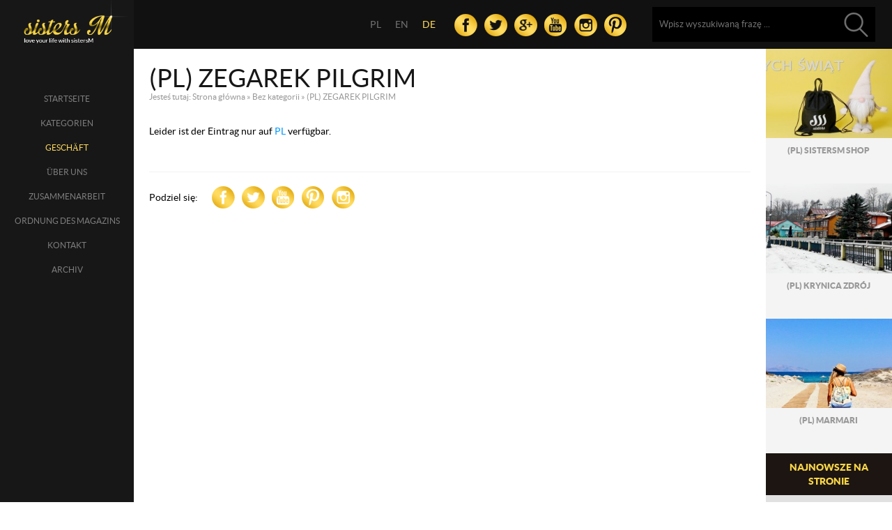

--- FILE ---
content_type: text/html; charset=UTF-8
request_url: https://www.sistersm.net/de/zegarek-pilgrim/
body_size: 4585
content:

<!DOCTYPE html PUBLIC "-//W3C//DTD XHTML 1.0 Transitional//EN" "http://www.w3.org/TR/xhtml1/DTD/xhtml1-transitional.dtd">
<html xmlns="http://www.w3.org/1999/xhtml">
<head>
<meta http-equiv="Content-Type" content="text/html; charset=utf-8" />
<title>(PL) ZEGAREK PILGRIM - SistersM</title>

<meta name="clientbase" content="Global" /> 
<meta name="Googlebot" content="index, follow" />
<meta name="Robots" content="all"/>
<meta http-equiv="Content-Language" content="pl" />

<!-- This site is optimized with the Yoast SEO plugin v3.0.7 - https://yoast.com/wordpress/plugins/seo/ -->
<meta name="description" content="Leider ist der Eintrag nur auf PL verfügbar."/>
<meta name="robots" content="noodp"/>
<link rel="canonical" href="https://www.sistersm.net/de/zegarek-pilgrim/" />
<meta property="og:locale" content="de_DE" />
<meta property="og:type" content="article" />
<meta property="og:title" content="(PL) ZEGAREK PILGRIM - SistersM" />
<meta property="og:description" content="Leider ist der Eintrag nur auf PL verfügbar." />
<meta property="og:url" content="https://www.sistersm.net/de/zegarek-pilgrim/" />
<meta property="og:site_name" content="SistersM - moda on i ona, podróże, kultura, sport i rekreacja" />
<meta property="article:author" content="https://www.facebook.com/SistersM-293286660878869/?ref=bookmarks" />
<meta property="article:section" content="Bez kategorii" />
<meta property="article:published_time" content="2022-12-05T20:01:50+00:00" />
<meta property="article:modified_time" content="2023-02-13T15:34:45+00:00" />
<meta property="og:updated_time" content="2023-02-13T15:34:45+00:00" />
<meta property="og:image" content="https://www.sistersm.net/wp-content/uploads/2022/12/1700x600-blog.jpg" />
<meta name="twitter:card" content="summary"/>
<meta name="twitter:description" content="Leider ist der Eintrag nur auf PL verfügbar."/>
<meta name="twitter:title" content="(PL) ZEGAREK PILGRIM - SistersM"/>
<meta name="twitter:image" content="https://www.sistersm.net/wp-content/uploads/2022/12/1700x600-blog.jpg"/>
<!-- / Yoast SEO plugin. -->


		<link rel='stylesheet' id='mappress-css'  href='https://www.sistersm.net/wp-content/plugins/mappress-google-maps-for-wordpress/css/mappress.css?ver=2.42.1' type='text/css' media='all' />

<link rel="alternate" type="application/json+oembed" href="https://www.sistersm.net/de/wp-json/oembed/1.0/embed?url=https%3A%2F%2Fwww.sistersm.net%2Fde%2Fzegarek-pilgrim%2F" />
<link rel="alternate" type="text/xml+oembed" href="https://www.sistersm.net/de/wp-json/oembed/1.0/embed?url=https%3A%2F%2Fwww.sistersm.net%2Fde%2Fzegarek-pilgrim%2F&#038;format=xml" />

<link hreflang="pl" href="https://www.sistersm.net/pl/zegarek-pilgrim/" rel="alternate" />
<link hreflang="en" href="https://www.sistersm.net/en/zegarek-pilgrim/" rel="alternate" />
<link hreflang="de" href="https://www.sistersm.net/de/zegarek-pilgrim/" rel="alternate" />
<link hreflang="x-default" href="https://www.sistersm.net/zegarek-pilgrim/" rel="alternate" />

<link rel="stylesheet" type="text/css" href="https://www.sistersm.net/wp-content/themes/sistersM/css/normal.css"/>
<link rel="stylesheet" type="text/css" href="https://www.sistersm.net/wp-content/themes/sistersM/css/style.css"/>
<link rel="stylesheet" type="text/css" href="https://www.sistersm.net/wp-content/themes/sistersM/gal/photobox.css">

<script type='text/javascript' src='https://www.sistersm.net/wp-content/themes/sistersM/js/jquery-1.10.2.min.js'></script>

<script>
jQuery(function(){	
		//jQuery('img[alt="Instagram"]').css('outline','2px solid red');
});
</script>

<style>
ul#kategorie li h5 { height:33px;}
</style>


</head>
<body data-rsssl=1>


<div id="lewa">
	<div id="logo">
    	<a href="https://www.sistersm.net/de/"><img src="https://www.sistersm.net/wp-content/themes/sistersM/graf/sistersm.png" width="253" height="106" alt="SistersM - love your life whit SistersM" /></a>
    </div>
    
                        <ul id="menu-menu-gora" class=""><li id="menu-item-10" class="menu-item menu-item-type-custom menu-item-object-custom menu-item-home menu-item-10"><a href="https://www.sistersm.net/de/">Startseite</a></li>
<li id="menu-item-13" class="menu-item menu-item-type-taxonomy menu-item-object-category menu-item-13"><a href="https://www.sistersm.net/de/kategorie/">Kategorien</a></li>
<li id="menu-item-12" class="menu-item menu-item-type-post_type menu-item-object-page menu-item-12"><a href="https://www.sistersm.net/de/o-nas/">über uns</a></li>
<li id="menu-item-10336" class="menu-item menu-item-type-taxonomy menu-item-object-category menu-item-10336"><a href="https://www.sistersm.net/de/wspolpraca/">Zusammenarbeit</a></li>
<li id="menu-item-833" class="menu-item menu-item-type-post_type menu-item-object-page menu-item-833"><a href="https://www.sistersm.net/de/ala-kota/">Ordnung des Magazins</a></li>
<li id="menu-item-11" class="menu-item menu-item-type-post_type menu-item-object-page menu-item-11"><a href="https://www.sistersm.net/de/kontakt/">Kontakt</a></li>
<li id="menu-item-10337" class="menu-item menu-item-type-post_type menu-item-object-page menu-item-10337"><a href="https://www.sistersm.net/de/archiwum/">Archiv</a></li>
</ul> 
    
</div><!--end lewa-->

<div id="prawa">
  <div id="top">
	
<ul class="qtranxs_language_chooser" id="24328-chooser">
<li class="lang-pl"><a href="https://www.sistersm.net/pl/zegarek-pilgrim/" hreflang="pl" title="PL" class="qtranxs_text qtranxs_text_pl"><span>PL</span></a></li>
<li class="lang-en"><a href="https://www.sistersm.net/en/zegarek-pilgrim/" hreflang="en" title="EN" class="qtranxs_text qtranxs_text_en"><span>EN</span></a></li>
<li class="lang-de active"><a href="https://www.sistersm.net/de/zegarek-pilgrim/" hreflang="de" title="DE" class="qtranxs_text qtranxs_text_de"><span>DE</span></a></li>
</ul><div class="qtranxs_widget_end"></div>
    	<div id="topm">
        
        	<ul class="social">
            	<li><a href="https://www.facebook.com/SistersM-293286660878869" target="_blank" rel="nofollow"><img src="https://www.sistersm.net/wp-content/themes/sistersM/graf/fb.png" width="33" height="32" alt="Facebook" /></a></li>
            	<li><a href="https://twitter.com/SsistersM" target="_blank" rel="nofollow"><img src="https://www.sistersm.net/wp-content/themes/sistersM/graf/tw.png" width="33" height="32" alt="Twitter" /></a></li>
            	<li><a href="https://plus.google.com/103358987012241338944" target="_blank" rel="nofollow"><img src="https://www.sistersm.net/wp-content/themes/sistersM/graf/go.png" width="33" height="32" alt="Google Plus" /></a></li>                
            	<li><a href="https://www.youtube.com/channel/UCXm7sZxg0y_agr348OmOreg" target="_blank" rel="nofollow"><img src="https://www.sistersm.net/wp-content/themes/sistersM/graf/yt.png" width="33" height="32" alt="YouTube" /></a></li>                
            	<li><a href="https://www.instagram.com/sistersm1/" target="_blank" rel="nofollow"><img src="https://www.sistersm.net/wp-content/themes/sistersM/graf/in.png" width="33" height="32" alt="Instagram" /></a></li>
            	<li><a href="https://pl.pinterest.com/SsistersM/" target="_blank" rel="nofollow"><img src="https://www.sistersm.net/wp-content/themes/sistersM/graf/pi.png" width="33" height="32" alt="Pirest" /></a></li>            </ul>

			<fieldset>
				<form method="get" id="searchform" action="https://www.sistersm.net/de/">
	              <input type="text" name="s" class="txt" onfocus="if(this.value=='Wpisz wyszukiwaną frazę ...') this.value='';" onblur="if(this.value=='') this.value='Wpisz wyszukiwaną frazę ...';" 
                    value="Wpisz wyszukiwaną frazę ..."/>
                    <input type="submit" id="searchsubmit" value="" class="guz"/>
              </form> 
		  </fieldset>  

		</div>           
  </div>


<div id="all-wpis">
	<div id="wpis">
           
            <h1 class="tyt">(PL) ZEGAREK PILGRIM</h1>
			<p id="breadcrumbs">	Jesteś tutaj:
<span xmlns:v="http://rdf.data-vocabulary.org/#"><span typeof="v:Breadcrumb"><a href="https://www.sistersm.net/de" rel="v:url" property="v:title">Strona główna</a> » <span rel="v:child" typeof="v:Breadcrumb"><a href="https://www.sistersm.net/de/bez-kategorii/" rel="v:url" property="v:title">Bez kategorii</a> » <span class="breadcrumb_last">(PL) ZEGAREK PILGRIM</span></span></span></span></p>                


                					<div class="lista">
                    
                        <p class="qtranxs-available-languages-message qtranxs-available-languages-message-de">Leider ist der Eintrag nur auf <a href="https://www.sistersm.net/pl/zegarek-pilgrim/" class="qtranxs-available-language-link qtranxs-available-language-link-pl">PL</a> verfügbar.</p>
 
					</div>
                               

			<div id="podziel">
            	<span>Podziel się:</span>
                    <ul id="share">                
						<li><a href="https://www.facebook.com/sharer/sharer.php?u=https://www.sistersm.net/de/zegarek-pilgrim/"  target="_blank" rel="nofollow"><img src="https://www.sistersm.net/wp-content/themes/sistersM/graf/fb.png" width="33" height="32" alt="Facebook" /></a></li>
						<li><a href="https://twitter.com/intent/tweet?url=https://www.sistersm.net/de/zegarek-pilgrim/&text=(PL) ZEGAREK PILGRIM" target="_blank" rel="nofollow"><img src="https://www.sistersm.net/wp-content/themes/sistersM/graf/tw.png" width="33" height="32" alt="Twitter" /></a></li>
						<li><a href="https://www.youtube.com/channel/UCXm7sZxg0y_agr348OmOreg" target="_blank" rel="nofollow"><img src="https://www.sistersm.net/wp-content/themes/sistersM/graf/yt.png" width="33" height="32" alt="YouTube" /></a></li>                
						<li><a href="http://pinterest.com/pin/create/button/?url=https://www.sistersm.net/de/zegarek-pilgrim/" target="_blank" rel="nofollow"><img src="https://www.sistersm.net/wp-content/themes/sistersM/graf/pi.png" width="33" height="32" alt="Pinterest" /></a></li>
						<li><a href="https://www.instagram.com/sistersm1/" target="_blank" rel="nofollow"><img src="https://www.sistersm.net/wp-content/themes/sistersM/graf/in.png" width="33" height="32" alt="Pinterest" /></a></li>
                    </ul>   
			</div>

                    
      <div id="fb-root"></div>
    <script>(function(d, s, id) {
      var js, fjs = d.getElementsByTagName(s)[0];
      if (d.getElementById(id)) return;
      js = d.createElement(s); js.id = id;
      js.src = "//connect.facebook.net/pl_PL/sdk.js#xfbml=1&version=v2.0";
      fjs.parentNode.insertBefore(js, fjs);
    }(document, 'script', 'facebook-jssdk'));</script>
    
    
    <div class="fb-comments" data-href="https://www.sistersm.net/de/zegarek-pilgrim/" data-numposts="5" data-colorscheme="light" data-width="100%"></div>                     


	</div>

	<div id="dodaj">


    
    		 
               


                



									
				
	            <ul id="news">

				


				<li>
                       <img width="240" height="170" src="https://www.sistersm.net/wp-content/uploads/2018/12/1700x600-slider-święta-2018r.-240x170.jpg" class=" wp-post-image" alt="(PL) SISTERSM SHOP" title="(PL) SISTERSM SHOP" />				       
                
    	            <h3>(PL) SISTERSM SHOP</h3>
	                <a href="https://www.sistersm.net/de/sistersm-shop-3/" class="wiecej"></a>    
    	        </li>  


     
                


				<li>
                       <img width="240" height="170" src="https://www.sistersm.net/wp-content/uploads/2018/12/1770x600-krynica-zdrój-slider-2-240x170.jpg" class=" wp-post-image" alt="(PL) KRYNICA ZDRÓJ" title="(PL) KRYNICA ZDRÓJ" />				       
                
    	            <h3>(PL) KRYNICA ZDRÓJ</h3>
	                <a href="https://www.sistersm.net/de/krynica-zdroj-2/" class="wiecej"></a>    
    	        </li>  


     
                


				<li>
                       <img width="240" height="170" src="https://www.sistersm.net/wp-content/uploads/2018/08/marmari-kos-sistersm-6-1700x600-240x170.jpg" class=" wp-post-image" alt="(PL) MARMARI" title="(PL) MARMARI" />				       
                
    	            <h3>(PL) MARMARI</h3>
	                <a href="https://www.sistersm.net/de/marmari/" class="wiecej"></a>    
    	        </li>  


     
                 </ul> 

   
                
                
			<div class="box">
        	<h5>Najnowsze na stronie</h5>
            	<div class="boxtxt">
				<ul>
				
                <li><a href="https://www.sistersm.net/de/szafa-kapsulowa-u-coco-chanel/">(PL) SZAFA KAPSUŁOWA JAK U COCO CHANEL</a></li>


                
                <li><a href="https://www.sistersm.net/de/the-book-of-love-warsaw-fashion-shower-day/">THE BOOK</a></li>


                
                <li><a href="https://www.sistersm.net/de/warsaw-fashion-shower-day/">(PL) WARSAW FASHION SHOWER DAY</a></li>


                
                <li><a href="https://www.sistersm.net/de/passion/">(PL) PASSION</a></li>


                    
				</ul>    
                </div>
                                         
				</div>        
        
			<div class="box">
            	<h5 class="tyt2">Chmura tagów</h5>  
                <div class="boxtxt">          
				
	<div class="st-tag-cloud">
	<a href="https://www.sistersm.net/de/tag/moda-on-i-ona/">moda on i ona</a>
<a href="https://www.sistersm.net/de/tag/kappahl/">KAPPAHL</a>
<a href="https://www.sistersm.net/de/tag/czynniki-wplywajace-na-szybkosc-biegu/">czynniki wpływające na szybkość biegu</a>
<a href="https://www.sistersm.net/de/tag/zimowa-aktywnosc/">ZIMOWA AKTYWNOŚC</a>
<a href="https://www.sistersm.net/de/tag/mosty/">Mosty</a>
<a href="https://www.sistersm.net/de/tag/kotowanie/">kotowanie</a>
<a href="https://www.sistersm.net/de/tag/piasek/">PIASEK</a>
<a href="https://www.sistersm.net/de/tag/koszula-w-kratke/">koszula w kratkę</a>
<a href="https://www.sistersm.net/de/tag/morag/">Morąg</a>
<a href="https://www.sistersm.net/de/tag/sport/">Sport</a></div>

          
                </div>
        	</div>
            



   

</div>
</div>
    
<style>
	/* styl dla obrazka pokrywającego */
	.imga {
		position: absolute;
		left: 0;
		top: 0;
		z-index: 10;
	}
	.sepia {
		-webkit-filter: sepia(100%);
		filter: sepia(100%);
	}
</style>

    <ul id="kategorie">
    	<li>
			<img src="https://www.sistersm.net/wp-content/themes/sistersM/graf/trendy2.jpg" width="285" height="252" alt="Trendy" class="col" /> 
			<img src="https://www.sistersm.net/wp-content/themes/sistersM/graf/trendy.jpg" width="285" height="252" alt="Trendy" />
			<div class="imga sepia" style="background-image:url('https://www.sistersm.net/wp-content/uploads/2023/11/285x252-TRENDY-SISTRSM-KATEGORIE.jpg');background-position:center;background-size:cover;background-repeat:no-repeat;"></div>
  

  

        	
<h5>Modetrends</h5> 
  
            
            <a href="https://www.sistersm.net/de/kategorie/trendy/" class="wiecej"></a>        
        </li>
    
    	<li>
			<img src="https://www.sistersm.net/wp-content/themes/sistersM/graf/kultura2.jpg" width="285" height="252" alt="Kultura po naszemu" class="col" /> 
			<img src="https://www.sistersm.net/wp-content/themes/sistersM/graf/kultura.jpg" width="285" height="252" alt="Kultura po naszemu" />
			<div class="imga sepia" style="background-image:url('https://www.sistersm.net/wp-content/uploads/2019/02/550x-550-Dj-Fedde-Le-Grand-15.08.2015r.-www.sistersm-20-1020x860.jpg');background-position:center;background-size:cover;background-repeat:no-repeat;"></div>

  

  

        	
<h5>Kultur nach uns</h5> 
  

            <a href="https://www.sistersm.net/de/kategorie/kultura-po-naszemu/" class="wiecej"></a>        
        </li>
        
    	<li>
			<img src="https://www.sistersm.net/wp-content/themes/sistersM/graf/podroze2.jpg" width="285" height="252" alt="Podróży czas" class="col" /> 
			<img src="https://www.sistersm.net/wp-content/themes/sistersM/graf/podroze.jpg" width="285" height="252" alt="Podróży czas" />
			<div class="imga sepia" style="background-image:url('https://www.sistersm.net/wp-content/uploads/2019/02/550x-550Rogac-Wyspa-Solta-sistersm-8-1-1020x741.jpg');background-position:center;background-size:cover;background-repeat:no-repeat;"></div>

  

  

        	
<h5>Reisezeit</h5> 
 

            
            <a href="https://www.sistersm.net/de/kategorie/podrozy-czas/" class="wiecej"></a>        
        </li>
        
    	<li>
			<img src="https://www.sistersm.net/wp-content/themes/sistersM/graf/sport2.jpg" width="285" height="252" alt="Sport i Rekreacja" class="col" /> 
			<img src="https://www.sistersm.net/wp-content/themes/sistersM/graf/sport.jpg" width="285" height="252" alt="Sport i Rekreacja" />
			<div class="imga sepia" style="background-image:url('https://www.sistersm.net/wp-content/uploads/2019/02/550x550-TIGAKI-SISTERSM-.jpg');background-position:center;background-size:cover;background-repeat:no-repeat;"></div>

  

  

        	
            <h5>Sport und Erholung</h5> 
 

            <a href="https://www.sistersm.net/de/kategorie/sport-i-rekreacja/" class="wiecej"></a>        
        </li>
        
    	<li>
			<img src="https://www.sistersm.net/wp-content/themes/sistersM/graf/sistersmshop.jpg" width="285" height="252" alt="Sistersmshop.com" class="col" /> 
			<img src="https://www.sistersm.net/wp-content/themes/sistersM/graf/sistersmshop.jpg" width="285" height="252" alt="Sistersmshop.com" />
			<div class="imga sepia" style="background-image:url('https://www.sistersm.net/wp-content/uploads/2019/02/sistersmshop-1.jpg');background-position:center;background-size:cover;background-repeat:no-repeat;"></div>

  

  

        	
            <h5>Geschäft</h5> 
            <a href="http://sistersmshop.com/de/" class="wiecej"></a>      
  
        </li>
        
    	<li>
			<img src="https://www.sistersm.net/wp-content/themes/sistersM/graf/gotowanie2.jpg" width="285" height="252" alt="PRZEPIŚNIK" class="col" /> 
			<img src="https://www.sistersm.net/wp-content/themes/sistersM/graf/gotowanie.jpg" width="285" height="252" alt="PRZEPIŚNIK" />
			<div class="imga sepia" style="background-image:url('https://www.sistersm.net/wp-content/uploads/2019/02/550x550-przepisnik-sistersm-2.jpg');background-position:center;background-size:cover;background-repeat:no-repeat;"></div>

  

  

        	
            <h5>Unser Kochbuch</h5> 


            <a href="https://www.sistersm.net/de/kategorie/przepisnik/" class="wiecej"></a>        
        </li>                                    
    </ul>
    
	<div id="podpis">
    	<span class="fl">Copyright (C) sistersm.net</span>
    
    </div>


</div><!--end prawa-->	

<script type='text/javascript' src='https://www.sistersm.net/wp-content/themes/sistersM/gal/photobox.js'></script>


<script type='text/javascript'>
		if($(".lista a").length == 0) {
			}
			else {
			$('.lista').photobox('a.pb');
			}	

var pathname = window.location.pathname;
var pathname2 = pathname.substr(0,4);
if(pathname2==='/en/') {
	$('#lewa>ul>li:nth-child(2)').after('<li class="menu-item menu-item-object-page"><a href="http://www.sistersmshop.com/en/" title="Shop" style="color:#feda5e;">SHOP</a></li>');
}
if(pathname2==='/de/') {
	$('#lewa>ul>li:nth-child(2)').append('<li class="menu-item menu-item-object-page"><a href="http://www.sistersmshop.com/de/" title="Shop" style="color:#feda5e;">Geschäft</a></li>');
}
if(pathname2!=='/en/' && pathname2!=='/de/') {
	$('#lewa>ul>li:nth-child(2)').append('<li class="menu-item menu-item-object-page"><a href="http://www.sistersmshop.com/" title="Sklep" style="color:#feda5e;">SKLEP</a></li>');
}

var iszer = $('#kategorie li img').width();
var iwys = $('#kategorie li img').height();
$('.imga').css('width',iszer+'px');
$('.imga').css('height',iwys+'px');

$('#prawa #kategorie li a').hover(function(){
	$(this).siblings('.imga').removeClass('sepia');
},function(){
	$(this).siblings('.imga').addClass('sepia');
});


</script>   



</body>
</html> 

--- FILE ---
content_type: text/css
request_url: https://www.sistersm.net/wp-content/themes/sistersM/css/normal.css
body_size: 4392
content:
body {margin: 0px; padding: 0px; width: 100%; height: 100%; background:#fff; overflow-x: hidden;  font-family: 'latoregular'; text-align: justify; font-size: 15px; color: #000;}

.fl{ float:left;}
.fr{ float:right;}
.cl {clear: both;}
img {border:none; margin:0px; padding:0px; }
h1 , h2 , h3 , h4 , h5, h6{padding:0px; font-size: 18px; margin:0px;  font-weight: normal;  }
a:link , a:visited , a:hover {text-decoration: none; color:#09F;}
a:hover {color:#09F}
ul{ padding:0px; margin:0px;}
p{ margin:0px 0px 10px 0px; padding:0px;  }
ul{ padding:0px; margin:0px; list-style:none;}

img.alignleft , .alignleft{ float:left; margin-right:10px;}
img.alignright { float:right; margin-left:10px;}
img.aligncenter { clear: both; display: block; margin-left: auto; margin-right: auto;}

.all{ width:96%; float:left; padding:2%; min-height:500px; }


/*----------------------------------------------------------------------------------------------*/

@font-face {
    font-family: 'latoregular';
    src: url('lato-reg-webfont.eot');
    src: url('lato-reg-webfont.eot?#iefix') format('embedded-opentype'),
         url('lato-reg-webfont.woff') format('woff'),
         url('lato-reg-webfont.ttf') format('truetype');
    font-weight: normal;
    font-style: normal;
}
#topm .txt , .tyt 
{font-family:latoregular, Arial; text-transform:uppercase;}

/*----------------------------------------------------------------------------------------------*/

@font-face {
    font-family: 'latoblack';
    src: url('lato-bla-webfont.eot');
    src: url('lato-bla-webfont.eot?#iefix') format('embedded-opentype'),
         url('lato-bla-webfont.woff2') format('woff2'),
         url('lato-bla-webfont.woff') format('woff'),
         url('lato-bla-webfont.ttf') format('truetype');
    font-weight: normal;
    font-style: normal;

}

#home li .txtsl h2 , ul#news li h3 , ul#news li .data2 , ul#konkurs li h3 , .box h5
{font-family:latoblack, Arial; text-transform:uppercase;}

/*----------------------------------------------------------------------------------------------*/


#lewa { width:15%; height:100%; background:#171717; position:fixed; z-index:2; left:0px; top:0px;}
#logo { width:100%; padding-bottom:60px; float:left; text-align:center;}
#logo img { width:80% !important; height:auto !important; margin-right:-30px;}

#lewa ul { width:100%;}
#lewa ul li { clear:both; float:left; width:100%;}
#lewa ul li a { width:100%; height:35px; line-height:35px; float:left; color:#7d7d7d; text-transform:uppercase; text-align:center; font-size:12px;}
#lewa ul li a:hover { background:#2c2c2e; color:#f8d548;}

#prawa{ width:85%; float:right; position:relative;}
#top { width:100%; height:70px; background:#111; float:left; position:relative;}


#topm fieldset { border:none; padding:0px; float:left; position:relative; width:300px; position:absolute; z-index:2; right:2%; top:10px; }
#topm .txt { width:250px; height:50px; background:#000; border:none; line-height:50px; color:#727273; padding:0px 60px 0px 10px; text-transform:none;}
#topm fieldset:hover .txt { background:#333;}
#topm .txt:focus { background:#555; color:#f8d548;}
#topm .guz { width:35px; height:35px; background:url(../graf/szukaj.png) no-repeat; position:absolute; z-index:2; right:10px; top:8px; border:none; cursor:pointer;}

ul.social { float:left; margin:0px 40px 0px 0px; position:absolute; z-index:2; right:340px; top:20px; }
ul.social li { float:left; margin-left:10px;}
ul.social li:hover a img { opacity:0.6;}

ul.qtranxs_language_chooser { float:left; position:absolute; z-index:2; right:650px; top:0px;}
ul.qtranxs_language_chooser li { float:left; line-height:70px; margin-left:10px;}
ul.qtranxs_language_chooser li a { color:#727273; float:left; padding:0px 5px;}
ul.qtranxs_language_chooser li a:hover , ul.qtranxs_language_chooser li.active a { color:#feda5e}


#home { width:100%; float:left;}
#home img { width:100% !important; height:auto !important;}
#home li { position:relative}
#home li .txtsl { width:40%; position:absolute; z-index:100; left:0px; bottom:10%; background:rgba(0,0,0,0.5); padding:2% 2% 6% 5%; color:#FFF;}
#home li .txtsl h2 { font-size:30px; line-height:35px; text-align:right; max-height:70px; overflow:hidden; margin-bottom:20px;}
#home li .txtsl .opis-txtsl { width:100%; line-height:25px; height:75px; overflow:hidden;}
#home li .txtsl .opis-txtsl a { height:40px; line-height:40px; font-size:14px; padding:0px 60px 0px 30px; float:right; color:#FFF; position:absolute; right:4%; bottom:8%; background:#dda000 url(../graf/strzala.png) no-repeat 80% 12px;}
#home li .txtsl .opis-txtsl a:hover {background:#333 url(../graf/strzala.png) no-repeat 80% 12px;}


/*slider*/
.bx-wrapper {position: relative; margin: 0px; padding: 0px; *zoom: 1;}
.bx-wrapper img { max-width: 100%; display: block;}
.bx-wrapper .bx-viewport {background: #000;}
.bx-wrapper .bx-pager, .bx-wrapper .bx-controls-auto { position: absolute; z-index:100; bottom: 50px; left:2%; bottom:5%;  width: auto ;}
.bx-wrapper .bx-pager .bx-pager-item, .bx-wrapper .bx-controls-auto .bx-controls-auto-item { display: inline-block;	*zoom: 1; *display: inline;}
.bx-wrapper .bx-pager.bx-default-pager a {text-indent: -9999px; display: block; width: 12px; height: 12px; margin: 0px 5px 0px 0px; outline: 0; background:#fff; }
.bx-wrapper .bx-pager.bx-default-pager a:hover, .bx-wrapper .bx-pager.bx-default-pager a.active {background:#f1d536; }
.bx-wrapper .bx-prev , .bx-wrapper .bx-next { display:none}

ul#glowna { width:100%; clear:both; float:left;}
ul#glowna li { float:left; width:33.333%; height:auto; position:relative; overflow:hidden; background:#171717 }
ul#glowna li img { width:100% !important; height:auto !important; float:left;}
ul#glowna li:nth-child(2){ width:66.667%}
ul#glowna li:nth-child(6){ margin-top:-33.333%; }

ul#glowna li .txtg { width:90%; padding:10px 5% 20px 5%; background:rgba(0,0,0,0.5); position:absolute; z-index:2; left:0px; bottom:-90px; color:#FFF; line-height:25px;}
ul#glowna li:hover .txtg {bottom:0px;}
ul#glowna li .txtg h3 { font-size:16px; color:#f8d548; text-align:center; margin-bottom:20px; text-transform:uppercase; height:50px; overflow:hidden;}
ul#glowna li .txtg p { height:50px; overflow:hidden; line-height:25px;}
ul#glowna li:hover img { opacity:0.8}

a.wiecej{ position:absolute; z-index:11; left:0px; top:0px; height:100%; width:100%;}


ul#kategorie { clear:both; float:left; width:100%;}
ul#kategorie li { width:16.666%; float:left; position:relative;}
ul#kategorie li img { width:100% !important; height:auto !important; float:left;}
ul#kategorie li img.col { opacity:0; position:absolute; z-index:2; left:0px; top:0px;}
ul#kategorie li:hover img.col { opacity:1;}
ul#kategorie li h5 { color:#FFF; background:#000; text-align:center; padding:8px 0px; clear:both; text-transform:uppercase; font-size:14px;}
ul#kategorie li:nth-child(2n) h5 { background:#1c1511;}
ul#kategorie li:hover h5 { background:#f8d548; color:#000}

#podpis{ width:96%; padding:40px 2% 60px 2%; clear:both; float:left; font-size:13px}
#podpis a { color:#000;}
#podpis a:hover { text-decoration:underline}

.tyt { font-size:36px; color:#171717; text-align:left; line-height:40px;}
#breadcrumbs { font-size:12px; color:#999; margin-bottom:30px;}
#breadcrumbs a {color:#999;}
#breadcrumbs a:hover { text-decoration:underline;}

ul#news { width:100%; clear:both; float:left;}
ul#news li { width:23.3%; float:left; margin:0px 2% 2% 0px; border:1px solid #f2f2f2; position:relative; padding-bottom:30px;}
ul#news li:hover {background:#171717; color:#FFF;}
ul#news li:hover h3 {color:#f8d548;}
ul#news li:nth-child(4n) { margin-right:0px;}
ul#news li img { width:100% !important; height:auto !important; float:left; margin-bottom:10px;}
ul#news li h3 { clear:both; width:90%; padding:0px 5%; text-align:center; font-size:16px; line-height:20px; height:40px; overflow:hidden; margin-bottom:15px; color:#999;}
ul#news li .txtnews { width:90%; padding:0px 5%; line-height:25px; height:75px; overflow:hidden;}
ul#news li .data { position:absolute; z-index:9; right:20px; top:0px; background:#171717; color:#FFF; padding:5px 5px 15px 5px; text-align:center;}
ul#news li .data1 { font-size:20px;}
ul#news li .data2 { font-size:20px; color:#f8d548;}
ul#news li .data3 { font-size:10px;}
ul#news li:hover .data  { background:#f8d548;; color:#000;}
ul#news li:hover .data2 { color:#fff;}


/*page navi*/
.wp-pagenavi { margin:30px 0px; clear:both; float:left; width:100%; }
.wp-pagenavi .pages { background:#fff; margin-right:10px; border:1px solid #f2f2f2;  }
.wp-pagenavi a { background:#fff; color:#000; margin-right:2px; border:1px solid #f2f2f2;  }
.wp-pagenavi .current , .wp-pagenavi a:hover {  background:#171717; margin-right:2px; color:#fff; border:1px solid #f2f2f2;  }	
.wp-pagenavi .pages , .wp-pagenavi a , .wp-pagenavi .current , .wp-pagenavi a:hover { padding:5px 20px; height:40px; line-height:40px; float:left;}


.lista { line-height:26px; width:100%; position:relative; float:left;}
.lista p { margin-bottom:15px;}
.lista a:hover{ text-decoration:underline;}
.lista ul { list-style:none; padding:0px 0px 20px 20px; display: table;}
.lista ul li{ background:url(../graf/li1.png) no-repeat 0px 6.5px; padding-left:22px;}
.lista ul li , .lista ol li { margin-bottom:5px;}
.lista ol { display:table;}

.lista h1 , .lista h2 , .lista h3 , .lista h4 , .lista h5, .lista h6 { color:#777 !important; clear:both; padding:25px 0px 15px 0px; text-align:left;  }

.lista h1 { font-size:30px; line-height:34px;}
.lista h2 { font-size:28px; line-height:32px;}
.lista h3 { font-size:26px; line-height:30px; }
.lista h4 { font-size:24px; line-height:28px;}
.lista h5 { font-size:22px; line-height:26px;}
.lista h6 { font-size:20px; line-height:24px;}
.lista img { max-width:100% !important;}


/* Galeria*/
.ngg-galleryoverview { float:left; width:100%; clear:both; margin-top:20px;}
.ngg-gallery-thumbnail-box { float:left; width:20%; height:auto; overflow:hidden; position:relative; }
.ngg-gallery-thumbnail { position:relative; float:left; width:100%; overflow:hidden; }
.ngg-gallery-thumbnail img { width:100% !important; height: auto!important; }
.ngg-clear { clear:both; float:left; padding-bottom:20px;}

a.pb { float:left; width:100%; height:auto; }
span.dgall { background:rgba(0,0,0,0.7) url(../graf/zoom.png) no-repeat 50% 50%; position:absolute; z-index:10; left:0px; top:0px; height:100%; width:100%; }
span.dgall:hover span {bottom:10px;}
/* end Galeria*/


/*formularz*/

.fscf-div-form { width:100%; float:left; padding-bottom:50px;  }
.fscf-div-clear { width:100%; clear:both; float:left; margin-bottom:10px;}
.fscf-div-label{ width:200px; text-align:left; float:left; padding:7px 15px 0px 0px; }
.fscf-div-field{ float:left; position:relative;}
.fscf-div-field input, .fscf-div-field textarea, .fscf-div-field select { width:350px; height:30px; border: none; padding:8px; border:1px solid #f2f2f2; background:#fff; line-height:30px; }
.fscf-div-field input:hover, .fscf-div-field textarea:hover, .fscf-div-field select:hover { border:1px solid #1f1f1f; }
.fscf-div-field input:focus, .fscf-div-field textarea:focus, .fscf-div-field select:focus  { border:1px solid #f8d548;}

.fscf-div-field br { clear:both;}
.fscf-div-field span input{ width:30px; float:left; margin-left:-8px; }
.fscf-div-field span label { float:left; margin-top:-1px;}

.fscf-div-field textarea { height:100px;}
.fscf-div-field select { width:368px;}
.fscf-required-indicator{ color:#F00; margin-left:5px;}

.fscf-div-captcha-m { float:left; margin-bottom:10px;}
.fscf-div-captcha-m img { float:left; border:1px solid #e2e2e2;}
#fscf_captcha_refresh1 { float:left; margin:15px 0px 0px 10px;}
.fscf-div-label { clear:both;}
.fscf-div-submit { clear:both; float:left; margin:10px 0px 0px 215px;}
input.fscf-button-submit  { width:120px; height:50px; line-height:50px; color:#FFF; padding:0px 0px 10px 0px !important;   float:left; cursor:pointer; text-align:center; text-transform:uppercase; background:#1f1f1f; border:none;  }
.fscf-button-submit:hover  { background:#f8d548; color:#000; } 

.fscf-div-field .fscf-div-error { color:#F00; font-size:12px; float: right; text-align:left; width:150px; line-height:12px; margin-left:10px; padding-top:10px; text-transform:none; }
.fscf-div-error { float:left; font-size:20px; float:left; width:650px; color:#f00;}
#fscf_form_error1 {padding-bottom:35px;}


/* end formularz */

#kontaktl { float:right; width:45%;}
#kontaktp { float:left; width:45%;}

.wspolpraca ul#news li { padding-bottom:0px; overflow:hidden; background:#FFF}
.wspolpraca ul#news li img { margin-bottom:0px;}
.wspolpraca ul#news li a { position:absolute; z-index:11; left:0px; top:0px; width:100%; height:100%; text-indent:-9999px;}
.wspolpraca ul#news li:hover img { opacity:0.5}

ul#big-kategorie { clear:both; float:left; width:100%;}
ul#big-kategorie li { width:33.333%; float:left; position:relative;}
ul#big-kategorie li img { width:100% !important; height:auto !important; float:left;}
ul#big-kategorie li img.col { opacity:0; position:absolute; z-index:2; left:0px; top:0px;}
ul#big-kategorie li:hover img.col { opacity:1;}
ul#big-kategorie li h5 { color:#FFF; background:#000; text-align:center; padding:12px 0px; clear:both; text-transform:uppercase; font-size:18px;}
ul#big-kategorie li:nth-child(2n) h5 { background:#1c1511;}
ul#big-kategorie li:hover h5 { background:#f8d548; color:#000}


#all-wpis { width:100%; float:left; background:#f4f4f4;}
#wpis { width:79.333%; padding:2%; float:left; background:#FFF; min-height:900px; }
#dodaj { width:16.666%; float:right; position:relative;}

#dodaj ul#news li { width:100%; margin:0px; border: none; position:relative; padding-bottom:10px;}

#podziel { width:100%; clear:both; float:left; padding:20px 0px; margin-top:30px; border-top:1px solid #f2f2f2;}
#podziel span { float:left; margin-right:20px; height:32px; line-height:32px;}
ul#share { float:left;}
ul#share li { float:left; margin-right:10px;}
ul#share li:hover img { opacity:0.4}

ul#konkurs { width:100%; clear:both; float:left;}
ul#konkurs li { width:100%; float:left; margin:0px;  position:relative; padding-bottom:10px;}
ul#konkurs li:hover {background:#171717; color:#FFF;}
ul#konkurs li:hover h3 {color:#f8d548;}
ul#konkurs li:nth-child(4n) { margin-right:0px;}
ul#konkurs li img { width:100% !important; height:auto !important; float:left; margin-bottom:10px;}
ul#konkurs li h3 , #dodaj ul#news li h3 { clear:both; width:90%; padding:0px 5%; text-align:center; font-size:14px; line-height:20px; height:40px; overflow:hidden; margin-bottom:15px; color:#999;}

.box { clear:both; float:left; padding-bottom:20px; font-size:14px; width:100%; line-height:20px; background:#e1e1e1;}
.box:hover { background:#CCC}
.box h5 {clear:both; width:90%; padding:10px 5%; text-align:center; font-size:14px; background:#1c1511;  margin-bottom:10px; color:#f8d548; }
.box ul li { line-height:20px; height:20px; overflow:hidden; text-align:left; margin-bottom:5px;}
.box a{ color:#000}
.box a:hover{ text-decoration:underline; }
.box .boxtxt { padding:0px 5%; float:left; width:90%; text-transform:lowercase;}

#home .tyt { position:absolute; z-index:111; right:0px; bottom:3%; color:#fff; text-align:right; background:rgba(0,0,0,0.7); padding:2% 5% 2% 2%; font-size:30px; line-height:35%; max-width:50%;}

ul#trendy { width:80%; clear:both; float:left; padding:0px 10%;}
ul#trendy li { width:47%; float:left; margin:0px 5% 5% 0px; border:1px solid #f2f2f2; position:relative; padding-bottom:30px;}
ul#trendy li:hover {background:#171717; color:#FFF;}
ul#trendy li:hover h3 {color:#f8d548;}
ul#trendy li:nth-child(2n) { margin-right:0px;}
ul#trendy li img { width:100% !important; height:auto !important; float:left; margin-bottom:10px;}
ul#trendy li h3 { clear:both; width:90%; padding:0px 5%; text-align:center; font-size:16px; line-height:20px; height:40px; overflow:hidden; margin-bottom:15px; color:#999;}
ul#trendy li .txtnews { width:90%; padding:0px 5%; line-height:25px; height:75px; overflow:hidden;}

.data { position:absolute; z-index:9; right:20px; top:0px; background:#171717; color:#FFF; padding:5px 5px 15px 5px; text-align:center;}
.data1 { font-size:20px;}
.data2 { font-size:20px; color:#f8d548;}
.data3 { font-size:10px;}
li:hover .data  { background:#f8d548;; color:#000;}
li:hover .data2 { color:#fff;}

ul#kultura { width:100%; clear:both; float:left;}
ul#kultura li { width:23.3%; float:left; margin:0px 2% 2% 0px; border:1px solid #f2f2f2; position:relative;}
ul#kultura li:hover {background:#171717; color:#FFF;}
ul#kultura li:hover h3 {color:#f8d548;}
ul#kultura li:nth-child(4n) { margin-right:0px;}
ul#kultura li img { width:100% !important; height: auto !important; float:left;}
ul#kultura li:hover img { opacity:0.5}
ul#kultura li h3 { clear:both; width:90%; padding:0px 5%; text-align:center; font-size:16px; line-height:20px; height:40px; overflow:hidden; margin-bottom:15px; color:#999;}

ul#kultura li .txtnews { width:90%; padding:0px 5%; line-height:25px; height:130px; overflow:hidden; position:absolute; z-index:2; top:40%; left:0px; opacity:0;}
ul#kultura li:hover .txtnews { opacity:1;}


ul#podroze { width:100%; clear:both; float:left;}
ul#podroze li { width:100%; float:left; border:1px solid #f2f2f2; border-bottom:none; border-top:none; position:relative;}
ul#podroze li:hover {background:#171717; color:#FFF;}
ul#podroze li:hover h3 {color:#f8d548;}
ul#podroze li img { width:50% !important; height:auto !important; float:left;}
ul#podroze li .txtnews { width:42%; line-height:25px; overflow:hidden; float:right; padding:10% 5% 0px 0px;}
ul#podroze li h3 { font-size:18px; line-height:25px; height:50px; overflow:hidden; margin-bottom:15px; color:#999; text-align:left;}

ul#podroze li .data { right:96%;}
ul#podroze li:nth-child(1) {border-top:1px solid #f2f2f2;}
ul#podroze li:nth-child(12) {border-bottom:1px solid #f2f2f2;}

ul#podroze li:nth-child(2) .data , ul#podroze li:nth-child(5) .data , ul#podroze li:nth-child(8) .data , ul#podroze li:nth-child(11) .data {right:2%;} 
ul#podroze li:nth-child(2) .txtnews , ul#podroze li:nth-child(5) .txtnews , ul#podroze li:nth-child(8) .txtnews , ul#podroze li:nth-child(11) .txtnews {float: none; float:left; padding:10% 0px 0px 5%;}
ul#podroze li:nth-child(2) h3 , ul#podroze li:nth-child(5) h3 , ul#podroze li:nth-child(8) h3 , ul#podroze li:nth-child(11) h3 { text-align:right;}
ul#podroze li:nth-child(2) img , ul#podroze li:nth-child(5) img , ul#podroze li:nth-child(8) img , ul#podroze li:nth-child(11) img { width:50% !important; height:auto !important; float:right;}

ul#podroze li:nth-child(3) img , ul#podroze li:nth-child(6) img , ul#podroze li:nth-child(9) img , ul#podroze li:nth-child(12) img  { width:100% !important; height:auto !important; float:left;}
ul#podroze li:hover:nth-child(3) img , ul#podroze li:hover:nth-child(6) img , ul#podroze li:hover:nth-child(9) img , ul#podroze li:hover:nth-child(12) img { opacity:0.5}
ul#podroze li:nth-child(3) .txtnews , ul#podroze li:nth-child(6) .txtnews , ul#podroze li:nth-child(9) .txtnews , ul#podroze li:nth-child(12) .txtnews { width:50%; padding:10% 0px 0px 0px; position:absolute; z-index:2; top:10%; left:25%; opacity:0;}
ul#podroze li:hover:nth-child(3) .txtnews , ul#podroze li:hover:nth-child(6) .txtnews , ul#podroze li:hover:nth-child(9) .txtnews , ul#podroze li:hover:nth-child(12) .txtnews { opacity:1;}
ul#podroze li:nth-child(3) h3 , ul#podroze li:nth-child(6) h3 , ul#podroze li:nth-child(9) h3 , ul#podroze li:nth-child(12) h3 { text-align:center;}



ul#technologie { width:100%; clear:both; float:left; }
ul#technologie li { width:31%; float:left; margin:0px 3% 3% 0px; border:1px solid #f2f2f2; position:relative; padding-bottom:30px;}
ul#technologie li:nth-child(4) { margin-right:0px;}

ul#technologie li:hover {background:#171717; color:#FFF;}
ul#technologie li:hover h3 {color:#f8d548;}
ul#technologie li img { width:100% !important; height:auto !important; float:left; margin-bottom:10px;}
ul#technologie li h3 { clear:both; width:90%; padding:0px 5%; text-align:center; font-size:16px; line-height:20px; height:40px; overflow:hidden; margin-bottom:15px; color:#999;}
ul#technologie li .txtnews { width:90%; padding:0px 5%; line-height:25px; height:75px; overflow:hidden;}


ul#technologie li:nth-child(1) , ul#technologie li:nth-child(5) , ul#technologie li:nth-child(9) { width:100%; float:left; margin:0px 0px 3% 0px; border:1px solid #f2f2f2; position:relative; padding-bottom:0px;}
ul#technologie li:nth-child(1) .txtnews , ul#technologie li:nth-child(5) .txtnews , ul#technologie li:nth-child(9) .txtnews {width:50%; padding:0px 0px; line-height:25px; height:130px; overflow:hidden; position:absolute; z-index:2; left:25%; top:20%; opacity:0;}
ul#technologie li:hover:nth-child(1) .txtnews , ul#technologie li:hover:nth-child(5) .txtnews , ul#technologie li:hover:nth-child(9) .txtnews { opacity:1;}
ul#technologie li:nth-child(1) img , ul#technologie li:nth-child(5) img , ul#technologie li:nth-child(9) img { width:100% !important; height:auto !important; float:left; margin-bottom:0px;}
ul#technologie li:hover:nth-child(1) img , ul#technologie li:hover:nth-child(5) img , ul#technologie li:hover:nth-child(9) img { opacity:0.5}


ul#jedzenie { width:100%; clear:both; float:left; border-bottom:1px solid #f2f2f2; }
ul#jedzenie li { width:33%; float:left; margin:0px; border-left:1px solid #f2f2f2; position:relative; padding-bottom:30px;}
ul#jedzenie li:hover {background:#171717; color:#FFF;}
ul#jedzenie li:hover h3 {color:#f8d548;}
ul#jedzenie li:nth-child(3n) {  border-right:1px solid #f2f2f2;}
ul#jedzenie li img { width:100% !important; height:auto !important; float:left; margin-bottom:10px;}
ul#jedzenie li h3 { clear:both; width:90%; padding:0px 5%; text-align:center; font-size:16px; line-height:20px; height:40px; overflow:hidden; margin-bottom:15px; color:#999;}
ul#jedzenie li .txtnews { width:90%; padding:0px 5%; line-height:25px; height:75px; overflow:hidden;}

ul#jedzenie li:nth-child(1) , ul#jedzenie li:nth-child(2) , ul#jedzenie li:nth-child(3) {  border-top:1px solid #f2f2f2;}

.s1{ width:33.37%; float:left; overflow:hidden;}
.s1a{ width:33.35%;float:left; overflow:hidden;}
.s6{ width:33.37%; float:left; overflow:hidden; margin-left:-0.1%;}

.s2{ width:50%; float:left;}
.s3{ width:50%; float:left;}
.s4{ width:50%; float:left;}
.s5{ width:50%; float:left;}


#trendyslider { width:100%; clear:both; float:left; margin-bottom:40px;}

/*slider*/
#trendyslider .bx-wrapper {position: relative; margin: 0px; padding: 0px; *zoom: 1;}
#trendyslider .bx-wrapper img { max-width: 100%; display: block;}
#trendyslider .bx-wrapper .bx-viewport {background: none;}
#trendyslider .bx-wrapper .bx-pager, #trendyslider .bx-wrapper .bx-controls-auto { position: absolute; z-index:100; bottom: 50px; left:2%; bottom:5%;  width: auto ;}
#trendyslider .bx-wrapper .bx-pager .bx-pager-item, #trendyslider .bx-wrapper .bx-controls-auto .bx-controls-auto-item { display: inline-block;	*zoom: 1; *display: inline;}
#trendyslider .bx-wrapper .bx-pager.bx-default-pager a { display:none; }
#trendyslider .bx-wrapper .bx-prev , #trendyslider .bx-wrapper .bx-next { display:none}

#trendyslider ul li img { width:100% !important; height:auto !important; top:0px; left:0px;}
#trendyslider ul li { position:relative; overflow:hidden;}
#trendyslider ul li h5 { background:rgba(0,0,0,0.5); position:absolute; z-index:120; width:90%; height:80%; top:0px; left:0px; text-align:center; padding:15% 5% 5% 5%; color:#FFF; opacity:0;}
#trendyslider ul li:hover h5 { opacity:1;}
#trendyslider ul li a { position:absolute; z-index:122; position:absolute; left:0px; top:0px; width:100%; height:100%; text-indent:-9999px; float:left;}
#trendyslider ul li p { margin:0px;}


#trendyslider .qtranxs-available-languages-message { display:none;}


@media only screen and (max-width: 1700px)
{
#dodaj ul#news li h3 , ul#konkurs li h3 { font-size:12px; line-height:15px; height:30px;}
}



@media only screen and (max-width: 1300px)
{
#home li .txtsl h2 { font-size:20px; line-height:25px; max-height:50px;}

ul#news li { width:31.1%; float:left; margin:0px 3% 3% 0px;}
ul#news li:nth-child(3n) { margin-right:0px;}
ul#news li:nth-child(4n) { margin:0px 3% 3% 0px;}
ul#news li:nth-child(12) { margin-right:0px;}
ul#news li h3 , ul#konkurs li h3 { font-size:12px; line-height:15px; height:30px;}
body {font-size: 14px;}
#wpis { min-height:800px;}
}

@media only screen and (max-width: 1050px)
{
#home li .txtsl h2 { font-size:20px; line-height:25px; max-height:50px;}

ul#news li { width:31.0%; float:left; margin:0px 3% 3% 0px;}
ul#news li:nth-child(3n) { margin-right:0px;}
ul#news li:nth-child(4n) { margin:0px 3% 3% 0px;}
ul#news li:nth-child(12) { margin-right:0px;}
ul#kategorie li h5 { font-size:11px;}
.wp-pagenavi .pages , .wp-pagenavi a , .wp-pagenavi .current , .wp-pagenavi a:hover { padding:5px 10px; height:30px; line-height:30px;}
#dodaj ul#news li h3 , ul#konkurs li h3 { font-size:12px; line-height:15px; height:30px;}
body {font-size: 13px;}
#wpis { min-height:700px;}

}







--- FILE ---
content_type: text/css
request_url: https://www.sistersm.net/wp-content/themes/sistersM/css/style.css
body_size: 397
content:
#logo a img , #lewa ul li a , #topm .txt , ul.social li a img , .bx-wrapper .bx-pager.bx-default-pager a , #home li .txtsl .opis-txtsl a , ul#glowna li .txtg , ul#glowna li img  , ul#news li h3 , ul#news li , ul#news li.data , ul#news li .data2 , .wp-pagenavi a , .fscf-div-field input, .fscf-div-field textarea, .fscf-div-field select , input.fscf-button-submit , .wspolpraca ul#news li img , ul#big-kategorie li h5 , ul#kategorie li h5 , ul#share li img , ul#konkurs li , ul#konkurs li h3 , .ngg-gallery-thumbnail-box span.dgall , .box ,  ul#trendy li h3 , ul#trendy li , .data , .data2 , ul#kultura li .txtnews , ul#kultura li , ul#kultura li img , ul#podroze li .txtnews , ul#podroze li , ul#podroze li h3 , ul#podroze li img , ul#technologie li .txtnews , ul#technologie li , ul#technologie li h3 , ul#technologie li img , ul#jedzenie li .txtnews , ul#jedzenie li h3 , ul#jedzenie li , ul.qtranxs_language_chooser li a , #trendyslider ul li h5
{-webkit-transition: all 0.3s linear 0s;
-moz-transition: all 0.3s linear 0s;
-ms-transition: all 0.3s linear 0s;
-o-transition: all 0.3s linear 0s;
transition: all 0.3s linear 0s;}


ul#kategorie li img.col , ul#big-kategorie li img.col 
{-webkit-transition: all 0.9s linear 0s;
-moz-transition: all 0.9s linear 0s;
-ms-transition: all 0.9s linear 0s;
-o-transition: all 0.9s linear 0s;
transition: all 0.9s linear 0s;}

ul#oferta2 li:hover a.eico img { -moz-transform: scale(1.1); -webkit-transform: scale(1.1); -o-transform: scale(1.1); -ms-transform: scale(1.1); transform: scale(1.1); }
#logo a:hover img { -moz-transform: scale(0.9); -webkit-transform: scale(0.9); -o-transform: scale(0.9); -ms-transform: scale(0.9); transform: scale(0.9); }


.ngg-gallery-thumbnail-box span.dgall {-moz-transform: scale(0); -webkit-transform: scale(0); -o-transform: scale(0); -ms-transform: scale(0); transform: scale(0);}
.ngg-gallery-thumbnail-box:hover span.dgall {-moz-transform: scale(1); -webkit-transform: scale(1); -o-transform: scale(1); -ms-transform: scale(1); transform: scale(1);}
